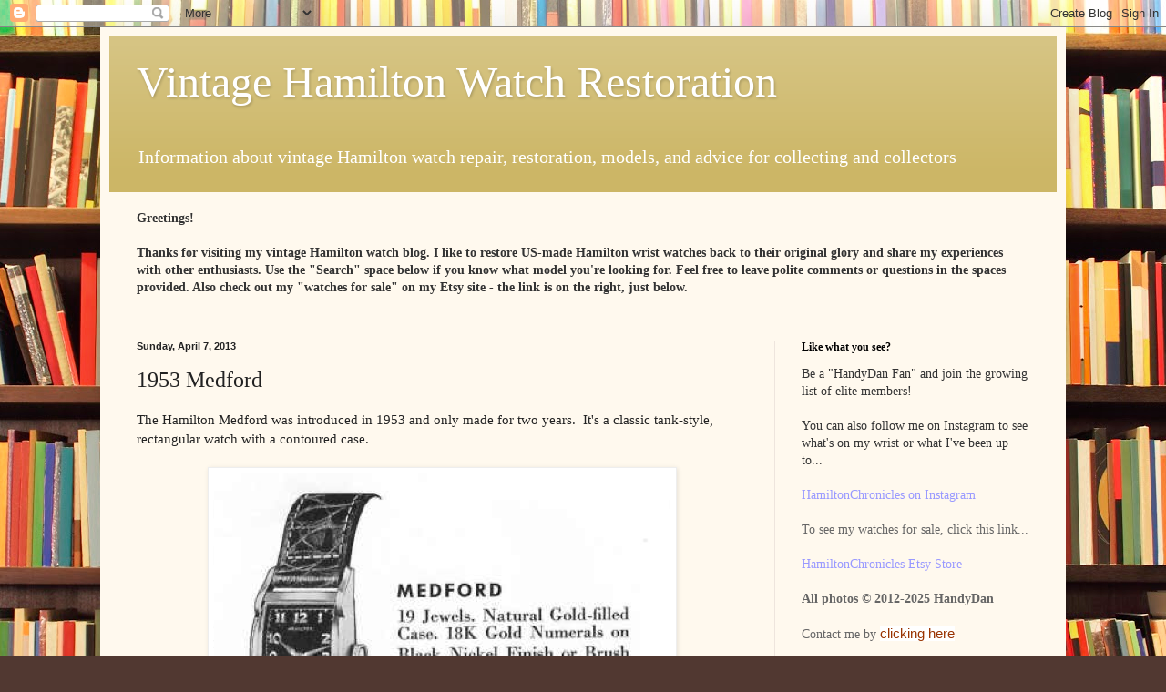

--- FILE ---
content_type: text/html; charset=UTF-8
request_url: http://www.hamiltonchronicles.com/b/stats?style=BLACK_TRANSPARENT&timeRange=ALL_TIME&token=APq4FmCMDl6IpSoki89zglzTD2SMkZIJbJP-8bxlK6AxVCPQvZps4ML9Iv7zQ4y2FlYazKFVejipJpDs4yosUMvZRxEOgl8x4A
body_size: 267
content:
{"total":6779128,"sparklineOptions":{"backgroundColor":{"fillOpacity":0.1,"fill":"#000000"},"series":[{"areaOpacity":0.3,"color":"#202020"}]},"sparklineData":[[0,78],[1,94],[2,100],[3,66],[4,42],[5,44],[6,38],[7,37],[8,48],[9,49],[10,69],[11,43],[12,46],[13,44],[14,74],[15,68],[16,54],[17,60],[18,47],[19,39],[20,37],[21,48],[22,65],[23,66],[24,72],[25,62],[26,78],[27,42],[28,58],[29,41]],"nextTickMs":43373}

--- FILE ---
content_type: text/html; charset=utf-8
request_url: https://www.google.com/recaptcha/api2/aframe
body_size: 265
content:
<!DOCTYPE HTML><html><head><meta http-equiv="content-type" content="text/html; charset=UTF-8"></head><body><script nonce="VoWlyAS9c9-nF7iq5HteYQ">/** Anti-fraud and anti-abuse applications only. See google.com/recaptcha */ try{var clients={'sodar':'https://pagead2.googlesyndication.com/pagead/sodar?'};window.addEventListener("message",function(a){try{if(a.source===window.parent){var b=JSON.parse(a.data);var c=clients[b['id']];if(c){var d=document.createElement('img');d.src=c+b['params']+'&rc='+(localStorage.getItem("rc::a")?sessionStorage.getItem("rc::b"):"");window.document.body.appendChild(d);sessionStorage.setItem("rc::e",parseInt(sessionStorage.getItem("rc::e")||0)+1);localStorage.setItem("rc::h",'1769296812033');}}}catch(b){}});window.parent.postMessage("_grecaptcha_ready", "*");}catch(b){}</script></body></html>